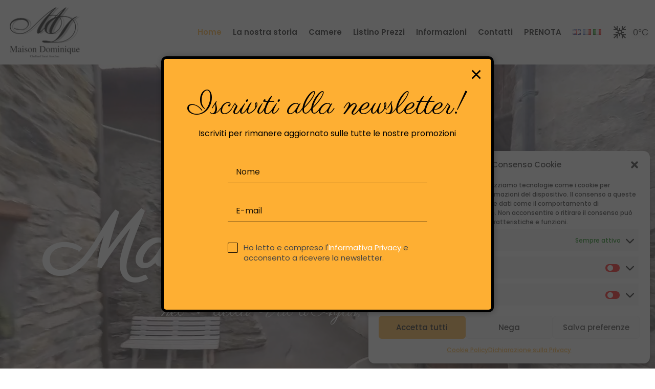

--- FILE ---
content_type: text/html; charset=UTF-8
request_url: https://maisondominique.com/wp-admin/admin-ajax.php
body_size: -124
content:
{"status":"OK","events-data":{"onload-item":"subscribe-4","onload-mode":"once-period","onload-mode-period":24,"onload-mode-delay":0,"onload-mode-close-delay":0},"items-html":"","inline-forms":[""]}

--- FILE ---
content_type: text/html; charset=utf-8
request_url: https://www.google.com/recaptcha/api2/anchor?ar=1&k=6Ld09pMUAAAAAB_HmboKKzxjdaqjlQRJ9MLBrsba&co=aHR0cHM6Ly9tYWlzb25kb21pbmlxdWUuY29tOjQ0Mw..&hl=en&v=PoyoqOPhxBO7pBk68S4YbpHZ&size=invisible&anchor-ms=20000&execute-ms=30000&cb=o0g31jgq9x9r
body_size: 48875
content:
<!DOCTYPE HTML><html dir="ltr" lang="en"><head><meta http-equiv="Content-Type" content="text/html; charset=UTF-8">
<meta http-equiv="X-UA-Compatible" content="IE=edge">
<title>reCAPTCHA</title>
<style type="text/css">
/* cyrillic-ext */
@font-face {
  font-family: 'Roboto';
  font-style: normal;
  font-weight: 400;
  font-stretch: 100%;
  src: url(//fonts.gstatic.com/s/roboto/v48/KFO7CnqEu92Fr1ME7kSn66aGLdTylUAMa3GUBHMdazTgWw.woff2) format('woff2');
  unicode-range: U+0460-052F, U+1C80-1C8A, U+20B4, U+2DE0-2DFF, U+A640-A69F, U+FE2E-FE2F;
}
/* cyrillic */
@font-face {
  font-family: 'Roboto';
  font-style: normal;
  font-weight: 400;
  font-stretch: 100%;
  src: url(//fonts.gstatic.com/s/roboto/v48/KFO7CnqEu92Fr1ME7kSn66aGLdTylUAMa3iUBHMdazTgWw.woff2) format('woff2');
  unicode-range: U+0301, U+0400-045F, U+0490-0491, U+04B0-04B1, U+2116;
}
/* greek-ext */
@font-face {
  font-family: 'Roboto';
  font-style: normal;
  font-weight: 400;
  font-stretch: 100%;
  src: url(//fonts.gstatic.com/s/roboto/v48/KFO7CnqEu92Fr1ME7kSn66aGLdTylUAMa3CUBHMdazTgWw.woff2) format('woff2');
  unicode-range: U+1F00-1FFF;
}
/* greek */
@font-face {
  font-family: 'Roboto';
  font-style: normal;
  font-weight: 400;
  font-stretch: 100%;
  src: url(//fonts.gstatic.com/s/roboto/v48/KFO7CnqEu92Fr1ME7kSn66aGLdTylUAMa3-UBHMdazTgWw.woff2) format('woff2');
  unicode-range: U+0370-0377, U+037A-037F, U+0384-038A, U+038C, U+038E-03A1, U+03A3-03FF;
}
/* math */
@font-face {
  font-family: 'Roboto';
  font-style: normal;
  font-weight: 400;
  font-stretch: 100%;
  src: url(//fonts.gstatic.com/s/roboto/v48/KFO7CnqEu92Fr1ME7kSn66aGLdTylUAMawCUBHMdazTgWw.woff2) format('woff2');
  unicode-range: U+0302-0303, U+0305, U+0307-0308, U+0310, U+0312, U+0315, U+031A, U+0326-0327, U+032C, U+032F-0330, U+0332-0333, U+0338, U+033A, U+0346, U+034D, U+0391-03A1, U+03A3-03A9, U+03B1-03C9, U+03D1, U+03D5-03D6, U+03F0-03F1, U+03F4-03F5, U+2016-2017, U+2034-2038, U+203C, U+2040, U+2043, U+2047, U+2050, U+2057, U+205F, U+2070-2071, U+2074-208E, U+2090-209C, U+20D0-20DC, U+20E1, U+20E5-20EF, U+2100-2112, U+2114-2115, U+2117-2121, U+2123-214F, U+2190, U+2192, U+2194-21AE, U+21B0-21E5, U+21F1-21F2, U+21F4-2211, U+2213-2214, U+2216-22FF, U+2308-230B, U+2310, U+2319, U+231C-2321, U+2336-237A, U+237C, U+2395, U+239B-23B7, U+23D0, U+23DC-23E1, U+2474-2475, U+25AF, U+25B3, U+25B7, U+25BD, U+25C1, U+25CA, U+25CC, U+25FB, U+266D-266F, U+27C0-27FF, U+2900-2AFF, U+2B0E-2B11, U+2B30-2B4C, U+2BFE, U+3030, U+FF5B, U+FF5D, U+1D400-1D7FF, U+1EE00-1EEFF;
}
/* symbols */
@font-face {
  font-family: 'Roboto';
  font-style: normal;
  font-weight: 400;
  font-stretch: 100%;
  src: url(//fonts.gstatic.com/s/roboto/v48/KFO7CnqEu92Fr1ME7kSn66aGLdTylUAMaxKUBHMdazTgWw.woff2) format('woff2');
  unicode-range: U+0001-000C, U+000E-001F, U+007F-009F, U+20DD-20E0, U+20E2-20E4, U+2150-218F, U+2190, U+2192, U+2194-2199, U+21AF, U+21E6-21F0, U+21F3, U+2218-2219, U+2299, U+22C4-22C6, U+2300-243F, U+2440-244A, U+2460-24FF, U+25A0-27BF, U+2800-28FF, U+2921-2922, U+2981, U+29BF, U+29EB, U+2B00-2BFF, U+4DC0-4DFF, U+FFF9-FFFB, U+10140-1018E, U+10190-1019C, U+101A0, U+101D0-101FD, U+102E0-102FB, U+10E60-10E7E, U+1D2C0-1D2D3, U+1D2E0-1D37F, U+1F000-1F0FF, U+1F100-1F1AD, U+1F1E6-1F1FF, U+1F30D-1F30F, U+1F315, U+1F31C, U+1F31E, U+1F320-1F32C, U+1F336, U+1F378, U+1F37D, U+1F382, U+1F393-1F39F, U+1F3A7-1F3A8, U+1F3AC-1F3AF, U+1F3C2, U+1F3C4-1F3C6, U+1F3CA-1F3CE, U+1F3D4-1F3E0, U+1F3ED, U+1F3F1-1F3F3, U+1F3F5-1F3F7, U+1F408, U+1F415, U+1F41F, U+1F426, U+1F43F, U+1F441-1F442, U+1F444, U+1F446-1F449, U+1F44C-1F44E, U+1F453, U+1F46A, U+1F47D, U+1F4A3, U+1F4B0, U+1F4B3, U+1F4B9, U+1F4BB, U+1F4BF, U+1F4C8-1F4CB, U+1F4D6, U+1F4DA, U+1F4DF, U+1F4E3-1F4E6, U+1F4EA-1F4ED, U+1F4F7, U+1F4F9-1F4FB, U+1F4FD-1F4FE, U+1F503, U+1F507-1F50B, U+1F50D, U+1F512-1F513, U+1F53E-1F54A, U+1F54F-1F5FA, U+1F610, U+1F650-1F67F, U+1F687, U+1F68D, U+1F691, U+1F694, U+1F698, U+1F6AD, U+1F6B2, U+1F6B9-1F6BA, U+1F6BC, U+1F6C6-1F6CF, U+1F6D3-1F6D7, U+1F6E0-1F6EA, U+1F6F0-1F6F3, U+1F6F7-1F6FC, U+1F700-1F7FF, U+1F800-1F80B, U+1F810-1F847, U+1F850-1F859, U+1F860-1F887, U+1F890-1F8AD, U+1F8B0-1F8BB, U+1F8C0-1F8C1, U+1F900-1F90B, U+1F93B, U+1F946, U+1F984, U+1F996, U+1F9E9, U+1FA00-1FA6F, U+1FA70-1FA7C, U+1FA80-1FA89, U+1FA8F-1FAC6, U+1FACE-1FADC, U+1FADF-1FAE9, U+1FAF0-1FAF8, U+1FB00-1FBFF;
}
/* vietnamese */
@font-face {
  font-family: 'Roboto';
  font-style: normal;
  font-weight: 400;
  font-stretch: 100%;
  src: url(//fonts.gstatic.com/s/roboto/v48/KFO7CnqEu92Fr1ME7kSn66aGLdTylUAMa3OUBHMdazTgWw.woff2) format('woff2');
  unicode-range: U+0102-0103, U+0110-0111, U+0128-0129, U+0168-0169, U+01A0-01A1, U+01AF-01B0, U+0300-0301, U+0303-0304, U+0308-0309, U+0323, U+0329, U+1EA0-1EF9, U+20AB;
}
/* latin-ext */
@font-face {
  font-family: 'Roboto';
  font-style: normal;
  font-weight: 400;
  font-stretch: 100%;
  src: url(//fonts.gstatic.com/s/roboto/v48/KFO7CnqEu92Fr1ME7kSn66aGLdTylUAMa3KUBHMdazTgWw.woff2) format('woff2');
  unicode-range: U+0100-02BA, U+02BD-02C5, U+02C7-02CC, U+02CE-02D7, U+02DD-02FF, U+0304, U+0308, U+0329, U+1D00-1DBF, U+1E00-1E9F, U+1EF2-1EFF, U+2020, U+20A0-20AB, U+20AD-20C0, U+2113, U+2C60-2C7F, U+A720-A7FF;
}
/* latin */
@font-face {
  font-family: 'Roboto';
  font-style: normal;
  font-weight: 400;
  font-stretch: 100%;
  src: url(//fonts.gstatic.com/s/roboto/v48/KFO7CnqEu92Fr1ME7kSn66aGLdTylUAMa3yUBHMdazQ.woff2) format('woff2');
  unicode-range: U+0000-00FF, U+0131, U+0152-0153, U+02BB-02BC, U+02C6, U+02DA, U+02DC, U+0304, U+0308, U+0329, U+2000-206F, U+20AC, U+2122, U+2191, U+2193, U+2212, U+2215, U+FEFF, U+FFFD;
}
/* cyrillic-ext */
@font-face {
  font-family: 'Roboto';
  font-style: normal;
  font-weight: 500;
  font-stretch: 100%;
  src: url(//fonts.gstatic.com/s/roboto/v48/KFO7CnqEu92Fr1ME7kSn66aGLdTylUAMa3GUBHMdazTgWw.woff2) format('woff2');
  unicode-range: U+0460-052F, U+1C80-1C8A, U+20B4, U+2DE0-2DFF, U+A640-A69F, U+FE2E-FE2F;
}
/* cyrillic */
@font-face {
  font-family: 'Roboto';
  font-style: normal;
  font-weight: 500;
  font-stretch: 100%;
  src: url(//fonts.gstatic.com/s/roboto/v48/KFO7CnqEu92Fr1ME7kSn66aGLdTylUAMa3iUBHMdazTgWw.woff2) format('woff2');
  unicode-range: U+0301, U+0400-045F, U+0490-0491, U+04B0-04B1, U+2116;
}
/* greek-ext */
@font-face {
  font-family: 'Roboto';
  font-style: normal;
  font-weight: 500;
  font-stretch: 100%;
  src: url(//fonts.gstatic.com/s/roboto/v48/KFO7CnqEu92Fr1ME7kSn66aGLdTylUAMa3CUBHMdazTgWw.woff2) format('woff2');
  unicode-range: U+1F00-1FFF;
}
/* greek */
@font-face {
  font-family: 'Roboto';
  font-style: normal;
  font-weight: 500;
  font-stretch: 100%;
  src: url(//fonts.gstatic.com/s/roboto/v48/KFO7CnqEu92Fr1ME7kSn66aGLdTylUAMa3-UBHMdazTgWw.woff2) format('woff2');
  unicode-range: U+0370-0377, U+037A-037F, U+0384-038A, U+038C, U+038E-03A1, U+03A3-03FF;
}
/* math */
@font-face {
  font-family: 'Roboto';
  font-style: normal;
  font-weight: 500;
  font-stretch: 100%;
  src: url(//fonts.gstatic.com/s/roboto/v48/KFO7CnqEu92Fr1ME7kSn66aGLdTylUAMawCUBHMdazTgWw.woff2) format('woff2');
  unicode-range: U+0302-0303, U+0305, U+0307-0308, U+0310, U+0312, U+0315, U+031A, U+0326-0327, U+032C, U+032F-0330, U+0332-0333, U+0338, U+033A, U+0346, U+034D, U+0391-03A1, U+03A3-03A9, U+03B1-03C9, U+03D1, U+03D5-03D6, U+03F0-03F1, U+03F4-03F5, U+2016-2017, U+2034-2038, U+203C, U+2040, U+2043, U+2047, U+2050, U+2057, U+205F, U+2070-2071, U+2074-208E, U+2090-209C, U+20D0-20DC, U+20E1, U+20E5-20EF, U+2100-2112, U+2114-2115, U+2117-2121, U+2123-214F, U+2190, U+2192, U+2194-21AE, U+21B0-21E5, U+21F1-21F2, U+21F4-2211, U+2213-2214, U+2216-22FF, U+2308-230B, U+2310, U+2319, U+231C-2321, U+2336-237A, U+237C, U+2395, U+239B-23B7, U+23D0, U+23DC-23E1, U+2474-2475, U+25AF, U+25B3, U+25B7, U+25BD, U+25C1, U+25CA, U+25CC, U+25FB, U+266D-266F, U+27C0-27FF, U+2900-2AFF, U+2B0E-2B11, U+2B30-2B4C, U+2BFE, U+3030, U+FF5B, U+FF5D, U+1D400-1D7FF, U+1EE00-1EEFF;
}
/* symbols */
@font-face {
  font-family: 'Roboto';
  font-style: normal;
  font-weight: 500;
  font-stretch: 100%;
  src: url(//fonts.gstatic.com/s/roboto/v48/KFO7CnqEu92Fr1ME7kSn66aGLdTylUAMaxKUBHMdazTgWw.woff2) format('woff2');
  unicode-range: U+0001-000C, U+000E-001F, U+007F-009F, U+20DD-20E0, U+20E2-20E4, U+2150-218F, U+2190, U+2192, U+2194-2199, U+21AF, U+21E6-21F0, U+21F3, U+2218-2219, U+2299, U+22C4-22C6, U+2300-243F, U+2440-244A, U+2460-24FF, U+25A0-27BF, U+2800-28FF, U+2921-2922, U+2981, U+29BF, U+29EB, U+2B00-2BFF, U+4DC0-4DFF, U+FFF9-FFFB, U+10140-1018E, U+10190-1019C, U+101A0, U+101D0-101FD, U+102E0-102FB, U+10E60-10E7E, U+1D2C0-1D2D3, U+1D2E0-1D37F, U+1F000-1F0FF, U+1F100-1F1AD, U+1F1E6-1F1FF, U+1F30D-1F30F, U+1F315, U+1F31C, U+1F31E, U+1F320-1F32C, U+1F336, U+1F378, U+1F37D, U+1F382, U+1F393-1F39F, U+1F3A7-1F3A8, U+1F3AC-1F3AF, U+1F3C2, U+1F3C4-1F3C6, U+1F3CA-1F3CE, U+1F3D4-1F3E0, U+1F3ED, U+1F3F1-1F3F3, U+1F3F5-1F3F7, U+1F408, U+1F415, U+1F41F, U+1F426, U+1F43F, U+1F441-1F442, U+1F444, U+1F446-1F449, U+1F44C-1F44E, U+1F453, U+1F46A, U+1F47D, U+1F4A3, U+1F4B0, U+1F4B3, U+1F4B9, U+1F4BB, U+1F4BF, U+1F4C8-1F4CB, U+1F4D6, U+1F4DA, U+1F4DF, U+1F4E3-1F4E6, U+1F4EA-1F4ED, U+1F4F7, U+1F4F9-1F4FB, U+1F4FD-1F4FE, U+1F503, U+1F507-1F50B, U+1F50D, U+1F512-1F513, U+1F53E-1F54A, U+1F54F-1F5FA, U+1F610, U+1F650-1F67F, U+1F687, U+1F68D, U+1F691, U+1F694, U+1F698, U+1F6AD, U+1F6B2, U+1F6B9-1F6BA, U+1F6BC, U+1F6C6-1F6CF, U+1F6D3-1F6D7, U+1F6E0-1F6EA, U+1F6F0-1F6F3, U+1F6F7-1F6FC, U+1F700-1F7FF, U+1F800-1F80B, U+1F810-1F847, U+1F850-1F859, U+1F860-1F887, U+1F890-1F8AD, U+1F8B0-1F8BB, U+1F8C0-1F8C1, U+1F900-1F90B, U+1F93B, U+1F946, U+1F984, U+1F996, U+1F9E9, U+1FA00-1FA6F, U+1FA70-1FA7C, U+1FA80-1FA89, U+1FA8F-1FAC6, U+1FACE-1FADC, U+1FADF-1FAE9, U+1FAF0-1FAF8, U+1FB00-1FBFF;
}
/* vietnamese */
@font-face {
  font-family: 'Roboto';
  font-style: normal;
  font-weight: 500;
  font-stretch: 100%;
  src: url(//fonts.gstatic.com/s/roboto/v48/KFO7CnqEu92Fr1ME7kSn66aGLdTylUAMa3OUBHMdazTgWw.woff2) format('woff2');
  unicode-range: U+0102-0103, U+0110-0111, U+0128-0129, U+0168-0169, U+01A0-01A1, U+01AF-01B0, U+0300-0301, U+0303-0304, U+0308-0309, U+0323, U+0329, U+1EA0-1EF9, U+20AB;
}
/* latin-ext */
@font-face {
  font-family: 'Roboto';
  font-style: normal;
  font-weight: 500;
  font-stretch: 100%;
  src: url(//fonts.gstatic.com/s/roboto/v48/KFO7CnqEu92Fr1ME7kSn66aGLdTylUAMa3KUBHMdazTgWw.woff2) format('woff2');
  unicode-range: U+0100-02BA, U+02BD-02C5, U+02C7-02CC, U+02CE-02D7, U+02DD-02FF, U+0304, U+0308, U+0329, U+1D00-1DBF, U+1E00-1E9F, U+1EF2-1EFF, U+2020, U+20A0-20AB, U+20AD-20C0, U+2113, U+2C60-2C7F, U+A720-A7FF;
}
/* latin */
@font-face {
  font-family: 'Roboto';
  font-style: normal;
  font-weight: 500;
  font-stretch: 100%;
  src: url(//fonts.gstatic.com/s/roboto/v48/KFO7CnqEu92Fr1ME7kSn66aGLdTylUAMa3yUBHMdazQ.woff2) format('woff2');
  unicode-range: U+0000-00FF, U+0131, U+0152-0153, U+02BB-02BC, U+02C6, U+02DA, U+02DC, U+0304, U+0308, U+0329, U+2000-206F, U+20AC, U+2122, U+2191, U+2193, U+2212, U+2215, U+FEFF, U+FFFD;
}
/* cyrillic-ext */
@font-face {
  font-family: 'Roboto';
  font-style: normal;
  font-weight: 900;
  font-stretch: 100%;
  src: url(//fonts.gstatic.com/s/roboto/v48/KFO7CnqEu92Fr1ME7kSn66aGLdTylUAMa3GUBHMdazTgWw.woff2) format('woff2');
  unicode-range: U+0460-052F, U+1C80-1C8A, U+20B4, U+2DE0-2DFF, U+A640-A69F, U+FE2E-FE2F;
}
/* cyrillic */
@font-face {
  font-family: 'Roboto';
  font-style: normal;
  font-weight: 900;
  font-stretch: 100%;
  src: url(//fonts.gstatic.com/s/roboto/v48/KFO7CnqEu92Fr1ME7kSn66aGLdTylUAMa3iUBHMdazTgWw.woff2) format('woff2');
  unicode-range: U+0301, U+0400-045F, U+0490-0491, U+04B0-04B1, U+2116;
}
/* greek-ext */
@font-face {
  font-family: 'Roboto';
  font-style: normal;
  font-weight: 900;
  font-stretch: 100%;
  src: url(//fonts.gstatic.com/s/roboto/v48/KFO7CnqEu92Fr1ME7kSn66aGLdTylUAMa3CUBHMdazTgWw.woff2) format('woff2');
  unicode-range: U+1F00-1FFF;
}
/* greek */
@font-face {
  font-family: 'Roboto';
  font-style: normal;
  font-weight: 900;
  font-stretch: 100%;
  src: url(//fonts.gstatic.com/s/roboto/v48/KFO7CnqEu92Fr1ME7kSn66aGLdTylUAMa3-UBHMdazTgWw.woff2) format('woff2');
  unicode-range: U+0370-0377, U+037A-037F, U+0384-038A, U+038C, U+038E-03A1, U+03A3-03FF;
}
/* math */
@font-face {
  font-family: 'Roboto';
  font-style: normal;
  font-weight: 900;
  font-stretch: 100%;
  src: url(//fonts.gstatic.com/s/roboto/v48/KFO7CnqEu92Fr1ME7kSn66aGLdTylUAMawCUBHMdazTgWw.woff2) format('woff2');
  unicode-range: U+0302-0303, U+0305, U+0307-0308, U+0310, U+0312, U+0315, U+031A, U+0326-0327, U+032C, U+032F-0330, U+0332-0333, U+0338, U+033A, U+0346, U+034D, U+0391-03A1, U+03A3-03A9, U+03B1-03C9, U+03D1, U+03D5-03D6, U+03F0-03F1, U+03F4-03F5, U+2016-2017, U+2034-2038, U+203C, U+2040, U+2043, U+2047, U+2050, U+2057, U+205F, U+2070-2071, U+2074-208E, U+2090-209C, U+20D0-20DC, U+20E1, U+20E5-20EF, U+2100-2112, U+2114-2115, U+2117-2121, U+2123-214F, U+2190, U+2192, U+2194-21AE, U+21B0-21E5, U+21F1-21F2, U+21F4-2211, U+2213-2214, U+2216-22FF, U+2308-230B, U+2310, U+2319, U+231C-2321, U+2336-237A, U+237C, U+2395, U+239B-23B7, U+23D0, U+23DC-23E1, U+2474-2475, U+25AF, U+25B3, U+25B7, U+25BD, U+25C1, U+25CA, U+25CC, U+25FB, U+266D-266F, U+27C0-27FF, U+2900-2AFF, U+2B0E-2B11, U+2B30-2B4C, U+2BFE, U+3030, U+FF5B, U+FF5D, U+1D400-1D7FF, U+1EE00-1EEFF;
}
/* symbols */
@font-face {
  font-family: 'Roboto';
  font-style: normal;
  font-weight: 900;
  font-stretch: 100%;
  src: url(//fonts.gstatic.com/s/roboto/v48/KFO7CnqEu92Fr1ME7kSn66aGLdTylUAMaxKUBHMdazTgWw.woff2) format('woff2');
  unicode-range: U+0001-000C, U+000E-001F, U+007F-009F, U+20DD-20E0, U+20E2-20E4, U+2150-218F, U+2190, U+2192, U+2194-2199, U+21AF, U+21E6-21F0, U+21F3, U+2218-2219, U+2299, U+22C4-22C6, U+2300-243F, U+2440-244A, U+2460-24FF, U+25A0-27BF, U+2800-28FF, U+2921-2922, U+2981, U+29BF, U+29EB, U+2B00-2BFF, U+4DC0-4DFF, U+FFF9-FFFB, U+10140-1018E, U+10190-1019C, U+101A0, U+101D0-101FD, U+102E0-102FB, U+10E60-10E7E, U+1D2C0-1D2D3, U+1D2E0-1D37F, U+1F000-1F0FF, U+1F100-1F1AD, U+1F1E6-1F1FF, U+1F30D-1F30F, U+1F315, U+1F31C, U+1F31E, U+1F320-1F32C, U+1F336, U+1F378, U+1F37D, U+1F382, U+1F393-1F39F, U+1F3A7-1F3A8, U+1F3AC-1F3AF, U+1F3C2, U+1F3C4-1F3C6, U+1F3CA-1F3CE, U+1F3D4-1F3E0, U+1F3ED, U+1F3F1-1F3F3, U+1F3F5-1F3F7, U+1F408, U+1F415, U+1F41F, U+1F426, U+1F43F, U+1F441-1F442, U+1F444, U+1F446-1F449, U+1F44C-1F44E, U+1F453, U+1F46A, U+1F47D, U+1F4A3, U+1F4B0, U+1F4B3, U+1F4B9, U+1F4BB, U+1F4BF, U+1F4C8-1F4CB, U+1F4D6, U+1F4DA, U+1F4DF, U+1F4E3-1F4E6, U+1F4EA-1F4ED, U+1F4F7, U+1F4F9-1F4FB, U+1F4FD-1F4FE, U+1F503, U+1F507-1F50B, U+1F50D, U+1F512-1F513, U+1F53E-1F54A, U+1F54F-1F5FA, U+1F610, U+1F650-1F67F, U+1F687, U+1F68D, U+1F691, U+1F694, U+1F698, U+1F6AD, U+1F6B2, U+1F6B9-1F6BA, U+1F6BC, U+1F6C6-1F6CF, U+1F6D3-1F6D7, U+1F6E0-1F6EA, U+1F6F0-1F6F3, U+1F6F7-1F6FC, U+1F700-1F7FF, U+1F800-1F80B, U+1F810-1F847, U+1F850-1F859, U+1F860-1F887, U+1F890-1F8AD, U+1F8B0-1F8BB, U+1F8C0-1F8C1, U+1F900-1F90B, U+1F93B, U+1F946, U+1F984, U+1F996, U+1F9E9, U+1FA00-1FA6F, U+1FA70-1FA7C, U+1FA80-1FA89, U+1FA8F-1FAC6, U+1FACE-1FADC, U+1FADF-1FAE9, U+1FAF0-1FAF8, U+1FB00-1FBFF;
}
/* vietnamese */
@font-face {
  font-family: 'Roboto';
  font-style: normal;
  font-weight: 900;
  font-stretch: 100%;
  src: url(//fonts.gstatic.com/s/roboto/v48/KFO7CnqEu92Fr1ME7kSn66aGLdTylUAMa3OUBHMdazTgWw.woff2) format('woff2');
  unicode-range: U+0102-0103, U+0110-0111, U+0128-0129, U+0168-0169, U+01A0-01A1, U+01AF-01B0, U+0300-0301, U+0303-0304, U+0308-0309, U+0323, U+0329, U+1EA0-1EF9, U+20AB;
}
/* latin-ext */
@font-face {
  font-family: 'Roboto';
  font-style: normal;
  font-weight: 900;
  font-stretch: 100%;
  src: url(//fonts.gstatic.com/s/roboto/v48/KFO7CnqEu92Fr1ME7kSn66aGLdTylUAMa3KUBHMdazTgWw.woff2) format('woff2');
  unicode-range: U+0100-02BA, U+02BD-02C5, U+02C7-02CC, U+02CE-02D7, U+02DD-02FF, U+0304, U+0308, U+0329, U+1D00-1DBF, U+1E00-1E9F, U+1EF2-1EFF, U+2020, U+20A0-20AB, U+20AD-20C0, U+2113, U+2C60-2C7F, U+A720-A7FF;
}
/* latin */
@font-face {
  font-family: 'Roboto';
  font-style: normal;
  font-weight: 900;
  font-stretch: 100%;
  src: url(//fonts.gstatic.com/s/roboto/v48/KFO7CnqEu92Fr1ME7kSn66aGLdTylUAMa3yUBHMdazQ.woff2) format('woff2');
  unicode-range: U+0000-00FF, U+0131, U+0152-0153, U+02BB-02BC, U+02C6, U+02DA, U+02DC, U+0304, U+0308, U+0329, U+2000-206F, U+20AC, U+2122, U+2191, U+2193, U+2212, U+2215, U+FEFF, U+FFFD;
}

</style>
<link rel="stylesheet" type="text/css" href="https://www.gstatic.com/recaptcha/releases/PoyoqOPhxBO7pBk68S4YbpHZ/styles__ltr.css">
<script nonce="HfGcZpUvwLY22SPU9QpIpA" type="text/javascript">window['__recaptcha_api'] = 'https://www.google.com/recaptcha/api2/';</script>
<script type="text/javascript" src="https://www.gstatic.com/recaptcha/releases/PoyoqOPhxBO7pBk68S4YbpHZ/recaptcha__en.js" nonce="HfGcZpUvwLY22SPU9QpIpA">
      
    </script></head>
<body><div id="rc-anchor-alert" class="rc-anchor-alert"></div>
<input type="hidden" id="recaptcha-token" value="[base64]">
<script type="text/javascript" nonce="HfGcZpUvwLY22SPU9QpIpA">
      recaptcha.anchor.Main.init("[\x22ainput\x22,[\x22bgdata\x22,\x22\x22,\[base64]/[base64]/[base64]/[base64]/cjw8ejpyPj4+eil9Y2F0Y2gobCl7dGhyb3cgbDt9fSxIPWZ1bmN0aW9uKHcsdCx6KXtpZih3PT0xOTR8fHc9PTIwOCl0LnZbd10/dC52W3ddLmNvbmNhdCh6KTp0LnZbd109b2Yoeix0KTtlbHNle2lmKHQuYkImJnchPTMxNylyZXR1cm47dz09NjZ8fHc9PTEyMnx8dz09NDcwfHx3PT00NHx8dz09NDE2fHx3PT0zOTd8fHc9PTQyMXx8dz09Njh8fHc9PTcwfHx3PT0xODQ/[base64]/[base64]/[base64]/bmV3IGRbVl0oSlswXSk6cD09Mj9uZXcgZFtWXShKWzBdLEpbMV0pOnA9PTM/bmV3IGRbVl0oSlswXSxKWzFdLEpbMl0pOnA9PTQ/[base64]/[base64]/[base64]/[base64]\x22,\[base64]\\u003d\x22,\x22wqwmwrk8w7JARsO5ZhBUCj4Ww6DDvxTDosO+Bj48Smklw53Cvk1OTV5BEEjDiVjCrz0ydFE2wrbDi2rCmSxPdFgUWGA8BMK9w7YhYQPClMKUwrEnwrEIRMOPPsKtChJpEsO4woxjwpNOw5DCg8O5XsOEJkbDh8O5J8K/[base64]/[base64]/w4pswqhMwpvCj13Dl38Lw6vDtR3CilzDrA8cwpDDgsKCw6JXZhPDoR7CkcOAw4Azw6vDr8KNwoDCvkbCv8OEwprDlsOxw7wpIgDCpU/Dth4IK1LDvEwVw7kiw4XCtEbCiUrCkcKwwpDCrxEqworCscKUwpUhSsOQwplQP2zDtF8uZ8Kpw64Fw4TClsOlwqrDgsOSOCbDp8Ktwr3CpjPDtsK/NsK8w6zCisKOwq7Cgw4VHcK+cHxQw4pAwr56wowgw7p5w7XDgE4DIcOmwqJ+w6JCJVkNwo/DqBjDo8K/[base64]/CuXY2alfDvMK1ZcONwo4owqtMIyZAw4/Cs8K9FMKdwopqwovCtMK0acOKSCwgwrw8YMK0wr7CmR7ClcOyccOGWnrDp3dWAMOUwpMnw5fDh8OKF35cJVtvwqR2wpEGD8K9w70dwpXDhHtZwpnCnmBOwpHCjgBaV8Otw5zDr8Kzw6/DnApNC2rCvcOYXj5XYsK3EA7Ci3vCmsOYanTCjxQBKVbDkyTCmsOTwrvChMOoBlPCvRk/wo/DvQ82woLCgsKOwoRcwojCpQdHXznDgMObw5lZOMO7wqLDuEbDqcOkVD3CrktpwrvCs8KjwqoPwpY2GsKzKTx0fsKCwpk/UsOdFcOzwoHCmcOFw5rDkDR4HsKhYcKCbhvDsEQRwqwHwqQubMOUw6XCoSrCpkZEFcKTd8KIwoouPVQyOSEEfcK/[base64]/DtDTCkSPDlsKTwppmAC4PE8OzeVYIw68Qw4pbYsKkwq5pfEDDscOmworDj8KSccOwwrxPAhXCkH7CnMKKcsOew4TCjMKIwo3CsMO8wo3CnWx2wpojdnzDhS1QZU/DvTvCqsKWw4fDrHICwptww50xwoMTUcKATsOQGSjClsK3w65DFjBHOcOAKz0DeMKewptHX8OwIsO4WsK4awXDm2FyOsKSw6ZHw5LDtsKyw7bDgsKnfHoxwplGMcOcwr7CrcOMCsObUcOVw7RbwpcWwovDpkHDvMKwLUVFRmHDoTjDj2oPNGdXXCTDhD7Cvw/DlcO9ZVANLsKGwqjDrnDDlRHDucKDwr7CpsOfwqRJw459PFjDvHjCjxrDpQTDvyPCn8O5GsKkV8ORw7LDuXsqZm7CpMOYwpxzw6F/exTDrBcZAlVUw69ERAZNw699w6rDisOcw5QBQMOTw7hhI28MWlzDs8OfE8OfcMK+Ryk0w7N6F8K7HUUYwosFw7siw6vDpcOSwoYschnDo8KAw5HDkQhQDAxqQMKPIEnCosKZw4V/QsKIXW88EsK/eMKewpojIDoxbsO6a17DlCzCrMKqw43Cs8O5UsOewrQlw5HDgcK/GwnCoMKuWcOHUBRDf8OHJFfCqyAmw7/Diz7DtFfCkhvDthPDnGo8woHDjBrDsMO5EwA9A8K9wqNow5QJw6rDiDQbw7tNPsKJYxrCj8KJDcOLTkvCuRHDji86NRwhJMOyGMOqw5g6w4B1JMOJwrPDo1YsPn7DvMK8wqJ7LMOgCFbDjMO7wqDCt8K3wrdqwq1zaWhvMHXCqhLCsjHDhl/CmMKPScOZb8OUI1/DocOXfwjDilJtemDDk8K/GMONwrMWHl0FSMOnUMKbwoEcb8Kyw67Dt1krMSHCvDNEwoAqwoPCtVTDthFCw4J/wqTCvHrCi8KNYsKowofCggVgwr/[base64]/DlDtmQUxNGSHCjQ/CnsOBJEUAw6tBHsOgA8KcZsOnwpZMwrnDj3dgFCLClz5dXRtJwqJtaW/CuMOzK2/CnGFIwpUbPTcpw6PDiMOIw4zCsMOow4xOw7zCngBfwrHDn8OjwrzCssOYGhdZHsK3Gy/CtMK7WMOBDQfCmXMww4DCmMOqw4LClMK4w6xTIcOzDA7CucOow6kRwrbDvzHCrMKcS8OtIMKbAcKLX11jw6RJB8OfMmHDjsOLQhfCmFnDrwwbbsOYw40swpNlwo9Pw5FtwohrwoNVL0oGw5pbw7VJTk/Dq8K0PcKjX8K9FcK3Y8O0ZTrDmCkzw5xVTw7CkcO7dXIEQsKOfAjCr8OyScO/wq/DvMKHGhLDh8KLXg7CpcKPw5XChcO0wooPccOawoYpPQnCpQ3CqwPCisONQMK+B8OmY1Z3wojDihFdw5XCqTJ9BsOFw6oYH3s2wqTDv8OmUsKOBzkyXU3DpcK3w5Bvw6DDgzbCjUDCgDPDuX9TwpPDr8Ozw5IjIsOiwr/[base64]/[base64]/DoMOIWklYQS/[base64]/[base64]/Dq8KIwojDvCBYwonDhMOLw4sJw67Dk8KGPsOcVAItwpnCiyrCm24Wwo3DjCJ+wpvCoMK4TUxDFcOTKAl5fHbDo8O9UsKKwq/Cn8O+a0AdwqRiGMOTYMOUBsKTPsOsFsOvwoTDncOGKlvCjRA8w6zCpMK9csKpw7pqw5zDjsOSCB8xYMOjw5XDqMOdZiweTcOqwoNbw6PDvTDCosOBwqx7e8KoZMOwMcKOwp7CmcOXeEdew5Qyw4QdwrXDlknCusKrHMO/w4HCigFcwrdHwqhFwqh0wq/DilzDnXTCnzF7w7nCosKPwq3Dhk3CtsORwqDDqV3CvUbCv2PDrsO/[base64]/[base64]/CrEcewqLCnsKzwrp1Sg3Cl8OsbcK+woLCtlfCkkQmw4Q/w78Zw4EleAPDkUgiwqDCg8K3U8KdHlfCvcKgw78Vw7HDhwBLwrdlEkzDpHvCjmI/wrETwrhWw751Vm/CmcKGw6Vgdj5iDlo/[base64]/Cu0/DjcKxK3/DuzhCEl3CqMOJwo7Ds8KhwqHCtMORwqrDmhhhSANOwq3Dnz9pcVg3Fnw9fMO4wq3Csx8mwqnDr21uwpdVGsOOQ8O9wqPDpsOJSBrDsMOjFFIGwqfDnMOCRBs3w6pWXMOywpvCrMO3wpU1wohTw6DCmMKRHMKwHmcEGcO0wrsVwoDDqsK/VsOVw73Cq2TDsMKKEcKkZcK4wqx6w5vDj2tJw4jDk8Ocw5zDj17CtcOUd8K6Gk9rDC5RWydgw5dUUMKSPMOGw7TCpsObw5fDinDDjMKeATfCq0zDocKfwq5yTWQ/wqN1woMfwozDoMKKw5nDh8K2JMKVEnsFwq0FwrhJwr4qw7/DmMOCcBLCtcK+PmfCjBbDgATDmsO/wrvCv8OZSsKJecOAw4kRHsOELMOaw6pwdlLDkDnDr8Oxw7/DlHofOcKrwpk1TH0beD0qw5PCmHXCpW4MMELDpXLCksKow4HCn8OTwoHClGJPw5jDqBvCq8K7w4bDoGEaw5AZI8KLw4PCs0d3wpTDgMKPwod4woXDsCvDhnXCrjfDhMOOwrrDpmDDrMKkesOcaAbDtMK1B8KsB0FnZ8K2WcOlwonDisOzW8KMwrLDg8KPTMOGwrdrw6/[base64]/[base64]/worDs8KwVCQNX1t1w4oiw4ErwrXDpcOEFF3CocKFw6gtNSBYw7Vlw4jChMOVw708McOHwrPDthDDlCZuHMOKwqM+XMKgbGbDuMKowpYvwrnCjsKVbSTDvMO2w4UPw4MEwpvDgyF6OsK/[base64]/DlcK6BsOaTsKVSyvCm157wq/[base64]/Ci8Onw7HDqzHDtcO+w7lEVl3Cs3xsaHzCqsKNenksw4XCqsK/d1xuUsKfUW/DmsKqXWbDusO4w591MHx8HsOQHcONEgpyOlnDgyLCpScew6fDicKPwqNjRgHCmmVPGsKOwpjDqzzCvCfCh8KJb8KfwpUfBMKwZ3FVwrxMAcOBDCBkwqzDnzMbVl1zwq7Djk15woIVwqcwR1IAcsKLw6B/w6VIVMKLw7YCM8K1LMKbKQjDjMOMYBFqw4PChsOvUCUbPxzDt8Ovw7pJIB4CwoU8wobDhcKndcOAw4MXw6HDjlXDq8Kvwp7Ct8O/RMKaVcO5w53CmcKBF8KgN8KwwqLDhWPDvUHCgRFmOQHDtMO8wo7DkS/CgMKNwo1Bw7DCtk0bwofDizQ7WMKVY3jCs2bCij7DiBrCpsK8wrMOQMK2QcOMFcKsMcOnwp/[base64]/[base64]/DlMKZwqRCwqZ/BMKRJcKfFzBMw6LCocOiw6DCs1vDkgQkwqPDl2VmM8ObG3AYw5EEw4FuExfDhG5aw61Xwq7CicKQw4bCuHZ1JMK9w7/CusOdKsOjM8OXw6UXwqHCh8O8ZsOJZcO0ZMKEaxvCtREWw5nDssKzw6DDpznCgMOlw7phEC/Dh3N1wr1GaF/CjBvDp8OnXFlyTMKCEsKEwpbDlB5+w7HDgBPDsgTDncOnwoM1U3jCu8KyTjVcwrEfwow4w67Dn8Krfx1YwpTCi8Kew5MeZFLDksO5w5DCsFpPwpDDjcKsFT9oQ8OJPcODw6TDlhzDpsOSw4bCqcO/[base64]/BsOtcB1KwrrCsMOWd8KnwqbCpzlyIcKTdnE2TsKqZRbDgMK8TVzDiMKpwrJeTsKxw7LDo8KzGVUJfxvDtlEpT8OEYDjCpMOUwqXClMOgTMKtw5tLT8KJTMK5em5EQh/CqRBgw60qw4LDpMObAcOGfsOTQFwueRrCm34CwqbDu0zDtz8dbkI3w5ZgWMKmw4QHXQDCksO7ZMKkEsO1MsKLZEhHZAvDhkTDvMOdSMKZfsOow4HCvA3CtcKnXysaIE3CmMK/UwkOHkAPJMKew6nDohPClBXCnhM+wqt5wrnDnCHCqDNfVcKsw6/DrG/CocKaOQ3CvX5LwrLDncKAwpB3wpwoBMK/[base64]/DjE0ITT3Dg0rDtMONZMOfwphqwqzDiMOwwo7Dv8OeADlIeHXCmXYrw47CuDN8esKmA8OrwrbDgcKkw6nChMKvw6YpJsOpwqzCgcOPR8Kvw4NbbsKfw77DtsOVWsOOSlPCsh3DjMKzw5tOZ0g9d8KLwoPCsMKawrxVwqRuw7sOwoxDw5gOw4VLXsOnCn8xwo/CisKdw5fCq8K5Q0IWw4jCvMKMw4tHT3nClcODwpdjRsKxflpwFsKqeT1gwp8gO8O0UXFiOcOYw4B5CsK4WgrCh3Ybw4Nmwp/DkMOaw6DCgHfCq8OLPsK6wrbDj8KOZ2/DkMKjwobCsyHCnyYtw5jDpFwawoZsPBTClcKCw4bDikXDnjbCvsKqwrocw6kyw7kywp8swqXDgjwIBsOoVsOPw6HDoT1Xw58iwog9EMK6wr/CujnDhMOAQcKmIMKEwp/DqkfDpiVDwojDhMOLw5kHwpdJw7fCrMOIQwDDjBZlH0TDqC7CgA/ClzVjCCfCnMKPAil+wrTCp0LDmcOQA8KSK2duZsO3S8KOw7bCtXDCksOBIMOIw7/CgcKtw6VfOHrClcK1w4d9w6zDq8O8PcKqXcKUwrfDlcOSwp8YZcOyfcK9fcOAwr4+w65gWGQnRBvCq8KDD2fDgsOdw5Fvw4HDpcO8VUTDjVc3wpvCshogEBEbCsKHX8Kea0Fpw4/DjVpiw5rCgQZYC8KPSyzDgMOCwqIiwoVIwo8qwrDCq8KXwpjCuFXDgWpLw4ladMOYdUbDtcOOG8OML1PDoBQdw7LCom3CisOlw7jCjntZFiTClMKGw6VnVcKnwohxwofDnRrDvhoNw5gxwqIgwojDjBh9w6QsC8KSLQlYCSPDuMO5OSHCnsOTwpZVwqdLw6/Cg8OCw7AWWcO1w6FfchHDgMOvw6Avwql+U8OewqECCMKlwpHDn0HDjDHDs8Ojwo5fd28hw4t+ecKQdX4fwrVADMKhwqrCnX15EcKFXMKqVMKOOMORMgHDvlvDs8KtVsK/[base64]/KG/DhQJ/WiHDicKiT8OYAcORwrXCsz5xcsK2wog0w7/Co1sRR8OWwp0UwrbDm8KBw5VdwqYZOy92w4UzFzrCscK+w5IYw6jDp0IDwoUCQQtsRH7CjGtPwp7DucK7RsKIf8OmeFXCnsKUwrTDt8Kkw6sfwqRVD3/DpxTDtztHwqfDrXU4BWLDiF1AfUArw7LDm8Osw41Rw6nDlsOcBsOWQMKmP8KJP2wMwoXDgiLClRHDoFjCvX/CpcKbAsOSQG0XH1cIHMKDw5QFw65MQsKBwo/DlGIvKWIOw6HCuwYXcGrCrnM9wo/CukQhUsK3NMKrwqXDhRFpwq8ywpfCucK5woPCumcEwo9Iw7ZQwpnDpThsw78zPA0wwp4JFMO4w4bDqmwSw6MZOcOcwo7CtcOiwo3CvFVBT39WHQfCnsKfXDjDqS9vfsO7PMKZwqAaw6XDucOOLn5kQcKgfcOBRMOzwpQnwr/Do8O/G8K2M8Olw65iRGYww5omw6VHejpWQFDCrsK7WE7Di8KawrLCshLDm8K6worDukkMVAV2w7bDi8OuH00cw71LHgkOISjDuyIjwrXCrMOYAmg8S0shw7HCoyjCqALCicOaw7HDvhhWw71Nw50HAcOdw43DklFMwpMPDExKw50IL8OJAj/Dnx9pw70zwqHCiXZ3ahtSwrRbCMKUISdENsK0BsK7JFQVw4bDkcKNw4p+CC/DlDLCkVTCskx+Dj/[base64]/DgUDDpDzDij3ChUYlKkZ/YMOMwoLDijwGSsOiw6BzwozDi8Oxw5ERwpVsGsO+R8KZYQfCpcKcw79cNcKLw4JOwprCgg7DjMOcPRrCmXQwbSbCi8OIRMKVw6g/[base64]/DksODATwAwr91wodYZxTDqjPDmsOKw6t9w6/CnFtmw611wolfKSTCo8Obwqhbw5owwocOw5piw55hwpM0Mxw1wq3CjC/DjsKzwrPDjkkQHcKLw7LDr8O2Kl4sK2/[base64]/CqSzDp8OQbW1qw4bDhMOGw4NxwqbDjmDCpUbCsk7CpHwqKwfCicKkwqxjJ8KaND1Xw65Iw6oewrrCsCECBcOfw6nDpsK+wobDiMKkOcK+G8OoGMK+QcKmHMKhw7HDj8OsQsK6W3cvwrvCm8K7AsOyYMKmTRHDjkjCt8OMwqnCksOrHhEKw5/[base64]/DlCwmLjtRw6ICw617wp4fwqHCuGrDicK2w6cMZsORIELCkFAhworDpsOhc1N+VMOlMsOmQVjDtMKTDhpvw5caI8KubsKmFGpnK8ONw4/DiH9fwoM7wqnCpnLDpA3CqjAQQHPCpMOOwo/CkMKWa07ChcO2QVE4HXktw6TCisK1VcK0NCjCk8O1GxYYYyUAwrgccMKKwr7CrsOTwp85esO+Jl0gwpnCmz1kdMK3wrXDkXwOdBpOw5/Dh8OYD8OLw7rCpgp5RMOGRU/[base64]/DicKYaHHCgcOvA37DncKPJG3CjsKYwrTDsX7DvgvDtsKVwoRFw6PCvcKuKH7CjjfCsX/Dm8KtwqLDlQ7DiVIKw4gWCcOSf8Oiw4zDlTrCux7Dgh7DthppCnkmwrAEwqvCpwcWbsOKMsOTw4NhIGguwrZGRmTDvT/Ds8O6w6rDlsOMwocLwopyw7x6WMO8woIQwobDs8KFw6Ilw7TChsKaWsOxQMOtHMOaDTYkwrQSw7VlDcOUwokuUCvDjMKnesKyRRHCvcOOwrnDpAPCucKQw5YLwooXwrwww5rCkHY9BsO5LF8nCsOjw6VKWwsmwqTCoA7ChRVTw77Dl0nDrQ/Co3d7wqEgwpjDnTpwBk/CjWbCh8K3wqx5w5M1QMKWw6jDtyDDt8OPwrgEw6fDp8OBwrPChSDDnsO2w484T8K3dxPCiMKUw4E9PD5qw6Q/EMOpwrrCpiHDrcO0w6TDjSbCqsOnLA/[base64]/[base64]/[base64]/WsO8w5bCtsKTw74pw5Fqw6FpwobDjcORBcOpOsOyw50mwqsaOMKbJEAvw4/Cmx0cw4PCqzEVw6vDhkjCknkCw7HCiMOdwoJUfQ/[base64]/DvhJrwqpUwp8hb8KaDzHDvsKVw6HDoW7DpMOXwrPDgMOaVzgHw6XCkMK3worDuU9bw7hdUcKUw4J0P8KEw5NZw6VBSW4CTgDDkDxfa1lPw4BRwrLDtsKmwojDmRIQwqNOwrxOHVIpwq/[base64]/PkomXMKOaAjDpsKLw4jDjMK9a1fCm8OrMlbDqcKbDFrDszJkwqjCgF8bwpzDlxpADBfDqMOmRHIFZQFnwp/DtmJ/FjAWwptJO8O7wo0jbcKBwr0Gw48GVsOowrbDm11GwoDDojbDmcOLXDzCvcKiaMOvX8OBwpzDssKiE0wZw7TDgQxLO8KIwo0JdhvDnhEZw6FyPX98w6XCgmtRwq7DgMOFD8KZwqDCjHbDuEkmw6bDogleVgB/MVzDiDxaTcO0WRzDsMOQwolLXyBVwrQbwoY4FxHCiMKWSndkEWwTwqnCv8OyDATCg2DCvkM1UcOueMKJwpx0wo7DhMOcw5TCu8OiwpgTW8KQw68TbsKNw7DColHCicORwp3CrX5Qw43Cuk/CrCHCkMOTfSHDkENow5TCrFEWw4DDuMKIw7jDlijCp8OOw6kEwqvDnUrCjcOhK0cBw6HDjTjDj8KDV8KoacOJGRLCu1FMasK+LsOxQj7Ch8OHw5VSKyHDtnoUHsKSwrHDhMKfL8OHOMO4EMKvw5bCoQvDnDDDpMKiWMK0wpVewr/CgxIiXVXDolHCnGBWBGtkwqrDvHDCmsO4FxnClsKJcMK7acO/d1/CicK1wpnDmsKpAx/[base64]/[base64]/Cq8KECijDlcKmbcO0VMKdKGjDvcOBwpvDtkgcRifDgsK6esOQwqsAZy3CugBZwrfDgRrClG/DsMO0R8OjTHzDv2DCoDHDqsKcw63DtMKVw53DmT8cw5HDnsKbesOsw7d7ZcKrfMKFw6sgOsKwwpo5YcKowqrDiQcJKgLCnMOVYCxgw65uw4PDg8KRIsKWwrUdw4nDjMOWViVaEMKjCcK/w5jCqGzCosKWw4TDuMOpNsO6wpjDhsKRNnjCoMK2KcOPwo5HJ0wYPMOrw70lBcOKwofDpCXDt8K+HirDj3zDuMOPUcK9w6LCv8Kjw6kew4crw7YpwpgtwpzDi0tmw7HDhcKfQVVMw6AXwrp8w4c7w6VeHMO/wp7Dp3tcM8KnG8O4w6rDpcKUPz7Cg1DCiMO1B8KNWnPCocOtwrrCrcOcZV7DjEEIwpAvw4/[base64]/TApiE8KuKXvCtxUyw4LCm8OROMOQw5PCswrCug3Dg0jDkh/CkMONw4fDuMOkw6QUwr3DrXHDsMOlOwB8wqAlwq3DvsK3wqvCg8OMw5Zgwr/DicO8MFDCuDzCjE9FSMKtZcObGXomMhTDt1Q4w7k4wqvDtk0Hwr4xw5B/Gx3DqcOzw5/DmMOSEMOTEcOOL1jDoEzCgFbCoMKNd0vCnMKbIgAHwoDCnkfCn8KrwoHDqCLClnIjwrIDQsO6NAo0wpgIYAHCmsKxwrx7w6w2ISTDt1w7wqIMw4fDukvCpMKpw4NbKB/[base64]/wr0cWsK9fMOKdAXDhAQNYwEgworCv3EsbUZvXsKmIMKowoY5w4FqWsO2YyvDr1TDusOCVH3DhjZJMsKDw5zCh2rDusK9w4pvQQHCpsKowpzDvHwKw6HDuHDDmsOhw7TClD/[base64]/DtRdVH8OEwqvDnmtRwqVsDsOxf3bCjFLCksOMw4Ntw7LCrMKjwpXCoMK8cmjDicK9wrJTGMO/w4/DlVIvwp4KG1o9wo58w5rDgcKlSBZlw7hiw77CnsK4E8Ocwo96wok4XsKTwrwLw4bDhzl0eyh3wqVkw6nDpMKBw7DCkXVJw7ZvwoDDlhbDucKcw4dDf8OHSGXCjkVYL0HDmsOUfcKpw5dkdFDCpzhOfsODw7jCj8K/[base64]/DsMOdwphYwoBFL1wLK2MMw6nCvMKKwr5rAnnDrD3DmMO+w5/Ciy7DtsOTOCDDicKSDcKCS8Kxw7jCpgvCpsK6w6TCqi7DqcO6w6vDkcKIw5Jjw7s3ZMOZUC/[base64]/DhzXDgEPDs8KgaMOgeTFMFMONw6V5SMKqA8OHwrQ2McKGwobDt8KFwrsnYE57IWkKw4rCkS5bBsObZAjDqcKbZRLDjHLCqsOIwqV8w4nDl8K0w7YxWcKpwroMwozCqznCisKfwpILOMOKYx/Dn8OmZRtRwrthGk/DjMKdwqvDmcKJwqJfUcO9YXgJw50Xw6liw6bCiD8cCcO1wo/Dn8Otwr3DhsKNw4vDmykqwo7CtcKAw7pYA8KXwqFfw7fCsSbCo8KSw5HDtz1owqxLwoHDpR/Dq8KPwqdhfsKhwpbDkMOYWBnCoh5HwrHCmm9kdMOdwqQTRlvDk8KUWH/Dq8OjV8KLDMObHMK1LC7CoMOrwonCjsK1w4bChjFLw6BAw7FOwpEZZcKuwqM1Bj7Cj8OXSmPCuSUNDC4YViTDksKLw6TCuMOewpPChFDDnRhrI2zCtXZOTsKTw6LDsMKewpjDk8O2WsOVazbChsK2wo4Gw5d/CcOxTsOBEcKkwrpeLQ9RW8KhW8OxwonCu2pXIFfDu8OAZjduV8KfTMObVhFIG8KCwox9w4JkNlfCokUZw6nDuxl2Uitfw6XDtsO8wpVOIFbDuMOcwosFShV7w44kw61vC8K/aRTCn8O3wpnCux4gFMOiwrE8w4o3e8KQPcOywpp9Cj8jQcOhwqDCs3fChBBmwp5xw73Cp8Kaw4VFRUvDokZzw480wpLDs8KgPR8awpvCokAKKwAMw4HDoMKCasOpw43DvsOQwrXCq8K4wq5zw4YaMydqFcOVwpvDuBcZwpvDt8KWa8KFwpnDoMKGwo/[base64]/[base64]/[base64]/DnioHc8K1REgXw77CojnCgsOBwrDCvh/DiBs6wpw0wozCul8Xwp/CoMKhwobDrmLCgnLDnBTCo2Uxw5vCjUwtFcKsfDLDksOsM8KKw6nCuxEWXcKqK0HCp0TDpxA2w4dXw6PCtwXCgXvDmW/[base64]/DnsK1EA/DpMKfw4PDlcOrwpjCu8OBwp1hwowLwq9/YSZ3woUQwoUCwoDDpTLCslNzIW9bwovDiy9Rw4rDucOzw7zDgAQgF8K2w5ECw4/CscO3QMKeFVXCihjCqjPCvBlwwoFawp7DkhJ4TcORdcKNUMKTw4RFGWEUAkLDjcKyRUYNw57CvFLDpETCocKUQMKww6kXw5oawpM9w7bDljjCgispfDoIGWDCvTnCowTDn2Q3FMKUwqJZw5/DumTCjsK/[base64]/[base64]/CrW0mwpxHUFTCqcKYa8OkX8KrwqPDgcK7wqvCsCHDqk05w6PDoMK8woVDT8Kea0PCscOEDEXCvzkNw4R6wpxwAR7CunUhw5nCscKswoQyw7E8wq7CgkV2ZMKXwp8iwo1/wqshbz/CilnCqihOw6PCpMKdw6XCvXQDwp5lajTDixHDrsKBcsOpw4LDmzzCpcOIwowtwrIZwothEgzCgVU1M8OswpoAFXLDtsKjw5Vzw7M4C8O3esK6DSRPwq8Rw6hPw6A6w6RSw5dgw7TDsMKUI8K2X8OBwoRwRMK8QsKNwrpkwrzCksOTw5vDjVHDs8K/QDkfccKEwrzDmcODaMKIwrzCiDpww6AAw7QSwoXDuG/DjMOIcMOtAMK9ccOLPMOFG8Knw7LCrHbCpcKyw4LCp0/Cq0jCvyrDhgrDt8OtwqRyCcOQP8KdJsKkw7F7w6cewqo0w4Itw7YFwplwKE5ES8K4wrwQwprCjx8pWAAbw6vDomAJw7N/w7hJwrXCicOow6zCjSJLw68fdMOpZ8KlVMO3e8O/UEPDk1F0cjoPwpTCmsOHJMOQAgbClMKPA8Ojw4RNwrXClW/[base64]/[base64]/fMO5w7MeTVBIesKYa8Kyw5fDqMONOMOdH0TDuEkiPSsSA2BVwo/Ch8OCPcK0IMOcw7zDoRzCkFHCs11twqVUwrXDrX0jYjZqe8OSbDdYw4/CpEfCucKCw7d0wqzDmMKfw5fClMOPwqg4wpzCunJkw4bCjcO6w7XCvsOsw7/[base64]/DlcKMasKXwpwqWsKlTcObw7QSWMKMwop/AcKCw4h9Si7DmsOrccOvw5sLwqxvT8Onwo/DucOuwojCoMOFWhA3XmdFw6g4WUjCt01Mw53CkUMPcWnDq8O+GikJL3LDrsOuwqAEw5rDgU7DgVDDvSTCocO4eFp6LVl/aGxfOcO6w6VBHFEBXsOpNMOOIsOAw4geVk8laxRkwpjDnsORWU4aOxbDjsO6w44Bw7PDsiBtw7gZXDxkSsKAwq1XL8KpZTpRwqLDtsOEwqdOwoMEw60SA8OzwofCoMOaIsOrb2JMwqXDv8Ozw5bCo1nDrSjDoMKqXMO9J3UKw6zChsONwoktDXR2wq/[base64]/DoWXCgMKAVsOYMTh0wrfCsjgSeAYZwoNcw7XCjsOVwoPDpcOSwrLDtDbCpsKNw7oWw6Urw5goOsKGw7DDs0rCn1LCtVlIXsK2K8K7eXA/[base64]/[base64]/DsMO/JMOIw6/[base64]/[base64]/DrMKfw6HCozQvcMOCw5bDqcKLwoxIwr8jeMKma0fDg0LDk8ONwr/[base64]/c1DDjEYrGMKzJcOcwonDmgHCi17Dk8O9f8KTw43DhcOcw7tgOALDuMK+ZMKOw6RCM8Oyw5UmwpHCtMKAOMKJw74Jw7QwO8OYcRDClMO/woxRw7TCg8Kow6vDs8OzDy3DqsKHPAnCmUvCsQzCpMKZw7UwSsOMSmprbw96F0kww5HCnRYdw4rDljnDp8K4wq9Yw4vCqV4UOkPDiH0hMW/Cnzc/w5APWivCs8OPw6jChTp4wrd+w5zDicKowrvChUfDt8OWwq4JwpLCpcODVsOCdykFwp0UIcK6JsKTeh4de8K6wovDtgzDunEJw7gQDsOYw53CnsOCwr8eHcK4w7/Cu3DCqCgsR2I4w4tZBD7Ct8KBw7ATbyZ5I0BcwrEXw64WE8O3BQtKw6QLw7pvVTLDocOxwoAyw4HDgUVHRsOOT0ZMScONw4TDucOtA8KYGMO8WsK5w44bD0ZDwo9KBFnCkx/CncKOw48lwoEewqY+B3LCisK6ey4ewpXDhsK+wqUwwpvDusKNw5Fafxl7w6gMw4HDsMK2KsOMwqFpbMKzw6B4IMOFw4RvBjPClBnCviHCmsKwY8O5w6PDlxN5w40fw4AwwohKw7xCw5k5wqgHwrTCsCjCjD/CgQXCuF1Uwr9lQ8KWwrpTMjRtRShGw69Fwq8TwoHCkVdKYMK7L8KyXcO7w4rDo1Z5TMO8woHCsMKTw6DCtcKJwo7DoG8Aw4A0NlPDisKmw4ZvVsKpBE42woorZsKlwonCrlk/wp3Cj1/ChMOUw60fOzPDpsKbw7oyVHPCicOTAMORE8Onw4UnwrQmOULDt8OdDMOWYsO2Y2jDg3kWw6bDrsOpLEDCpUHCnylcw4XCoy8eIsOvP8OWwrDCvVkzwqDDmk3Dsn7ChkTDuXzCkx3DrcK1wr8md8KVXHnDlhDCncK+XcKDbHDCoE/CvGrCrCjDm8K4ehBrwr0Gw6jDu8KEwrfDoH/CtsKmw63Co8OyJC/DvxLCvMOmDsKFLMOHRMKlVsK1w4DDj8KCw6sUdGvCmwXCh8KeR8KAwq7Do8OLX2J+WcOEwqIbdSU9wpJ+KDvCrsOeEsKTwqoFc8Kiw4Irw7bDksKMw7nDisOSwr/[base64]/DoEp6PsK/[base64]/CgcOhUHQ0CnvCpgTCm8OKIA7CrF/[base64]/CmwEow5JdeBQuwqRXwoA2bFsCJsK8KMOOw7TDssKxaHrDrS5vUD/DiFLCnm3Cp8OASMOPVQPDvzFbScK5w43DhsKDw5ZrTx9Fwr4adCjCgjU0wolXwq5lw6LCmSDDpsOnwoLDk0XDonRKw5bDg8K5e8OlN2bDtcKOw54Qwp/[base64]/CmyzCugzDnAc5w7gew7PDvsO/wqjDqMOjTMK7w7nDg8OLwpfDjWVQUTnCtMKDSsOkw4VSVX0jw5FQFkbDjsOww6rDlcO8CgfCuzDDozPCk8K5wrlbVwXDmMKWw7p3w5/DpXgKFsOyw6EOJz7DvFxFw6zCtcOvZcORe8Klw7dCVsOqw5PCtMOJw5JFMcOMw7DDhVt/RsOaw6PCnFDCvcOTTDlXIMOsN8K+w5F+B8KKwoUPAXQhw70Uwronw4/Cpy3DnsKgFk4Iwooxw7Isw4I5w4pcNMKMbMKhD8O9w5YnwpAbwr3DuSVWwoRyw4/CmgrCrgEheTthw713HMKWwrbDo8K5w43DoMK8wrY/wppHw5Isw5A4w4zClUnCncKXM8OuaHZ/WcKFwqRYecODAhkJTcOschvCpE8owqlhXcO/cGXCpi/CkcKeBsO9w4PDpXzDqXDDslgmM8OPw5XCpWVhQRnCsMKELsK4w6USwrZmwqDDg8OTCFgBUHx0E8OVQ8KYJcK1bMOwWW55MiQ3wrcFI8OZa8KrV8Kjwp3CgsOsw6x2w7/[base64]/[base64]/wqnCpMOwVDMxJT/DmBtSwq/DpMKLw7l6WkTDs1Jyw7ItGMOSwrjChjI8w612SsKTwrMGwpsJSCJNwpEMIwUxBjPCkcOOw6g2w5bCo0FbAcK4ScK6wqFWJhjDnhogw6J2HcOLwqwKA0HCmcKCwpkaFy0zwo/ChAtqUiNawo5ga8K0C8OkNH5oe8OePD7DqGnCpR8IMhF9e8KTw6bDr2M0w6c6Jmwww6dfSkLCvinCgcOVLnF4d8OoLcO9wpkawobCicKzXExtw4HDkkpAwp1dG8ObdE81aRV4TMKuw57DvsOPwoXCk8O9w4JVwod5fBXDoMOBMUjCnytKwr5ndcKYwrXCkMObw4/Dj8OzwpI/wpQaw5XDt8KVMcKRwqHDtUhsRW/CmcOGw7dyw5VnwrkfwqvCrSQSQBx+Dl9oecO/[base64]/wpLDtcOPDcKVw5Ynw48RE3h6cMK1Y8Ktw63Dm8KxMMKKwqgPwq7DpgrDgMO1w5jDumMVw6Y+w5PDm8KtJ0ICGcOkCsK+acOTwr95w60zA3/DhVEKUsKlwp0bw5rDsyfCiQrDtRfCsMKFwpnCo8KkZBAsK8ONw6nDncOUw5HCvcK0E2zCiQvDgMOAecKlw7EvwrjCu8OjwpFDwqpxVDFYw43CscKNL8Oiw4wcwqnDqnnCjErCncOnw7LCvMOne8Kew6M/[base64]/CoQ\\u003d\\u003d\x22],null,[\x22conf\x22,null,\x226Ld09pMUAAAAAB_HmboKKzxjdaqjlQRJ9MLBrsba\x22,0,null,null,null,1,[21,125,63,73,95,87,41,43,42,83,102,105,109,121],[1017145,304],0,null,null,null,null,0,null,0,null,700,1,null,0,\[base64]/76lBhnEnQkZnOKMAhnM8xEZ\x22,0,0,null,null,1,null,0,0,null,null,null,0],\x22https://maisondominique.com:443\x22,null,[3,1,1],null,null,null,1,3600,[\x22https://www.google.com/intl/en/policies/privacy/\x22,\x22https://www.google.com/intl/en/policies/terms/\x22],\x22wuz23kgYddG7Fagqj9uNrEekCXKzHuPW5vLpeLjj/+I\\u003d\x22,1,0,null,1,1768676981174,0,0,[221,228,219,185,104],null,[191,56,98,86],\x22RC-X6vitlTbNFMtBw\x22,null,null,null,null,null,\x220dAFcWeA6IcNqntyVVs4WIOp3BF2aQVKbDO-gTjDMNy6JPObT8zu1T0ry7YySmHAdQWFPSRdy3cmldefxwLfKpWD2V2C64y0kR7g\x22,1768759781206]");
    </script></body></html>

--- FILE ---
content_type: text/html; charset=UTF-8
request_url: https://maisondominique.com/wp-admin/admin-ajax.php
body_size: 2226
content:
{"status":"OK","html":"<link href=\"\/\/fonts.googleapis.com\/css?family=Parisienne:400|Poppins:100,100italic,200,200italic,300,300italic,400,400italic,500,500italic,600,600italic,700,700italic,800,800italic,900,900italic&subset=latin,latin-ext,devanagari\" rel=\"stylesheet\" type=\"text\/css\"><style>.lepopup-progress-14 div.lepopup-progress-t1>div{background-color:#e0e0e0;}.lepopup-progress-14 div.lepopup-progress-t1>div>div{background-color:#bd4070;}.lepopup-progress-14 div.lepopup-progress-t1>div>div{color:#ffffff;}.lepopup-progress-14 div.lepopup-progress-t1>label{color:#444444;}.lepopup-form-14, .lepopup-form-14 *, .lepopup-progress-14 {font-family:'Poppins','arial';font-size:15px;color:#444444;font-style:normal;text-decoration:none;text-align:left;}.lepopup-form-14 .lepopup-element div.lepopup-input div.lepopup-signature-box span i{font-family:'Poppins','arial';font-size:16px;color:rgba(0, 0, 0, 1);font-style:normal;text-decoration:none;text-align:left;}.lepopup-form-14 .lepopup-element div.lepopup-input div.lepopup-signature-box,.lepopup-form-14 .lepopup-element div.lepopup-input div.lepopup-multiselect,.lepopup-form-14 .lepopup-element div.lepopup-input input[type='text'],.lepopup-form-14 .lepopup-element div.lepopup-input input[type='email'],.lepopup-form-14 .lepopup-element div.lepopup-input input[type='password'],.lepopup-form-14 .lepopup-element div.lepopup-input select,.lepopup-form-14 .lepopup-element div.lepopup-input select option,.lepopup-form-14 .lepopup-element div.lepopup-input textarea{font-family:'Poppins','arial';font-size:16px;color:rgba(0, 0, 0, 1);font-style:normal;text-decoration:none;text-align:left;background-color:rgba(255, 255, 255, 0);background-image:none;border-width:1px;border-style:solid;border-color:rgba(0, 0, 0, 1);border-radius:0px;border-top:none !important;border-left:none !important;border-right:none !important;box-shadow:none;}.lepopup-form-14 .lepopup-element div.lepopup-input ::placeholder{color:rgba(0, 0, 0, 1); opacity: 0.9;} .lepopup-form-14 .lepopup-element div.lepopup-input ::-ms-input-placeholder{color:rgba(0, 0, 0, 1); opacity: 0.9;}.lepopup-form-14 .lepopup-element div.lepopup-input div.lepopup-multiselect::-webkit-scrollbar-thumb{background-color:rgba(0, 0, 0, 1);}.lepopup-form-14 .lepopup-element div.lepopup-input>i.lepopup-icon-left, .lepopup-form-14 .lepopup-element div.lepopup-input>i.lepopup-icon-right{font-size:20px;color:rgba(0, 0, 0, 1);border-radius:0px;}.lepopup-form-14 .lepopup-element .lepopup-button,.lepopup-form-14 .lepopup-element .lepopup-button:visited{font-family:'Poppins','arial';font-size:20px;color:#ffffff;font-style:normal;text-decoration:none;text-align:center;background-color:rgba(247, 247, 52, 1);background-image:none;border-width:1px;border-style:solid;border-color:#f78536;border-radius:5px;box-shadow:none;}.lepopup-form-14 .lepopup-element div.lepopup-input .lepopup-imageselect+label{border-width:1px;border-style:solid;border-color:#cccccc;border-radius:0px;box-shadow:none;}.lepopup-form-14 .lepopup-element div.lepopup-input .lepopup-imageselect+label span.lepopup-imageselect-label{font-size:15px;color:rgba(0, 0, 0, 1);font-style:normal;text-decoration:none;text-align:left;}.lepopup-form-14 .lepopup-element div.lepopup-input input[type='checkbox'].lepopup-checkbox-tgl:checked+label:after{background-color:rgba(255, 255, 255, 0);}.lepopup-form-14 .lepopup-element div.lepopup-input input[type='checkbox'].lepopup-checkbox-classic+label,.lepopup-form-14 .lepopup-element div.lepopup-input input[type='checkbox'].lepopup-checkbox-fa-check+label,.lepopup-form-14 .lepopup-element div.lepopup-input input[type='checkbox'].lepopup-checkbox-square+label,.lepopup-form-14 .lepopup-element div.lepopup-input input[type='checkbox'].lepopup-checkbox-tgl+label{background-color:rgba(255, 255, 255, 0);border-color:rgba(0, 0, 0, 1);color:rgba(0, 0, 0, 1);}.lepopup-form-14 .lepopup-element div.lepopup-input input[type='checkbox'].lepopup-checkbox-square:checked+label:after{background-color:rgba(0, 0, 0, 1);}.lepopup-form-14 .lepopup-element div.lepopup-input input[type='checkbox'].lepopup-checkbox-tgl:checked+label,.lepopup-form-14 .lepopup-element div.lepopup-input input[type='checkbox'].lepopup-checkbox-tgl+label:after{background-color:rgba(0, 0, 0, 1);}.lepopup-form-14 .lepopup-element div.lepopup-input input[type='radio'].lepopup-radio-classic+label,.lepopup-form-14 .lepopup-element div.lepopup-input input[type='radio'].lepopup-radio-fa-check+label,.lepopup-form-14 .lepopup-element div.lepopup-input input[type='radio'].lepopup-radio-dot+label{background-color:rgba(255, 255, 255, 0);border-color:rgba(0, 0, 0, 1);color:rgba(0, 0, 0, 1);}.lepopup-form-14 .lepopup-element div.lepopup-input input[type='radio'].lepopup-radio-dot:checked+label:after{background-color:rgba(0, 0, 0, 1);}.lepopup-form-14 .lepopup-element div.lepopup-input div.lepopup-multiselect>input[type='checkbox']+label:hover{background-color:#bd4070;color:#ffffff;}.lepopup-form-14 .lepopup-element div.lepopup-input div.lepopup-multiselect>input[type='checkbox']:checked+label{background-color:#a93a65;color:#ffffff;}.lepopup-form-14 .lepopup-element input[type='checkbox'].lepopup-tile+label, .lepopup-form-14 .lepopup-element input[type='radio'].lepopup-tile+label {font-size:15px;color:rgba(0, 0, 0, 1);font-style:normal;text-decoration:none;text-align:center;background-color:#ffffff;background-image:none;border-width:1px;border-style:solid;border-color:#cccccc;border-radius:0px;box-shadow:none;}.lepopup-form-14 .lepopup-element-error{font-size:15px;color:#ffffff;font-style:normal;text-decoration:none;text-align:left;background-color:#d9534f;background-image:none;}.lepopup-form-14 .lepopup-element-2 {background-color:rgba(255, 176, 52, 1);background-image:none;border-width:5px;border-style:solid;border-color:rgba(0, 0, 0, 1);border-radius:10px;box-shadow: 1px 1px 15px -6px #202020;}.lepopup-form-14 .lepopup-element-13 span {font-size:40px;color:rgba(0, 0, 0, 1);}.lepopup-form-14 .lepopup-element-13 span i {color:rgba(0, 0, 0, 1);}.lepopup-form-14 .lepopup-element-13 span:hover, .lepopup-form-14 .lepopup-element-13 span:hover i {color:rgba(255, 255, 255, 1);}.lepopup-form-14 .lepopup-element-3 * {font-family:'Parisienne','arial';font-size:62px;color:rgba(0, 0, 0, 1);font-style:normal;text-decoration:none;text-align:center;}.lepopup-form-14 .lepopup-element-3 {font-family:'Parisienne','arial';font-size:62px;color:rgba(0, 0, 0, 1);font-style:normal;text-decoration:none;text-align:center;background-color:transparent;background-image:none;border-width:1px;border-style:none;border-color:transparent;border-radius:0px;box-shadow:none;padding-top:0px;padding-right:0px;padding-bottom:0px;padding-left:0px;}.lepopup-form-14 .lepopup-element-3 .lepopup-element-html-content {min-height:70px;}.lepopup-form-14 .lepopup-element-4 * {font-family:'Poppins','arial';font-size:16px;color:rgba(0, 0, 0, 1);font-style:normal;text-decoration:none;text-align:center;}.lepopup-form-14 .lepopup-element-4 {font-family:'Poppins','arial';font-size:16px;color:rgba(0, 0, 0, 1);font-style:normal;text-decoration:none;text-align:center;background-color:transparent;background-image:none;border-width:1px;border-style:none;border-color:transparent;border-radius:0px;box-shadow:none;padding-top:0px;padding-right:0px;padding-bottom:0px;padding-left:0px;}.lepopup-form-14 .lepopup-element-4 .lepopup-element-html-content {min-height:25px;}.lepopup-form-14 .lepopup-element-6 div.lepopup-input .lepopup-icon-left, .lepopup-form-14 .lepopup-element-6 div.lepopup-input .lepopup-icon-right {line-height:45px;}.lepopup-form-14 .lepopup-element-8 div.lepopup-input .lepopup-icon-left, .lepopup-form-14 .lepopup-element-8 div.lepopup-input .lepopup-icon-right {line-height:45px;}.lepopup-form-14 .lepopup-element-14 div.lepopup-input{height:auto;line-height:1;}.lepopup-form-14 .lepopup-element-9 .lepopup-button, .lepopup-form-14 .lepopup-element-9 .lepopup-button:visited{background-color:rgba(255, 255, 255, 1);border-color:rgba(0, 0, 0, 1);color:rgba(255, 176, 52, 1);}.lepopup-form-14 .lepopup-element-9 a.lepopup-button{text-transform: uppercase;}.lepopup-form-14 .lepopup-element-0 * {font-size:15px;color:#ffffff;font-weight:normal;font-style:normal;text-decoration:none;text-align:left;}.lepopup-form-14 .lepopup-element-0 {font-size:15px;color:#ffffff;font-weight:normal;font-style:normal;text-decoration:none;text-align:left;background-color:#5cb85c;background-image:none;border-width:0px;border-style:solid;border-color:#ccc;border-radius:5px;box-shadow: 1px 1px 15px -6px #000000;padding-top:40px;padding-right:40px;padding-bottom:40px;padding-left:40px;}.lepopup-form-14 .lepopup-element-0 .lepopup-element-html-content {min-height:160px;}<\/style><div class=\"lepopup-popup-container\" id=\"lepopup-popup-14\" onclick=\"jQuery('#lepopup-popup-14-overlay').click();\"><div class=\"lepopup-form lepopup-form-14 lepopup-form-iVd7HWGalSBoLOBd lepopup-form-icon-inside lepopup-form-position-middle-center\" data-session=\"0\" data-id=\"iVd7HWGalSBoLOBd\" data-form-id=\"14\" data-slug=\"subscribe-4\" data-title=\"Subscribe #1\" data-page=\"1\" data-xd=\"on\" data-width=\"650\" data-height=\"500\" data-position=\"middle-center\" data-esc=\"on\" data-enter=\"on\" data-disable-scrollbar=\"off\" style=\"display:none;width:650px;height:500px;\" onclick=\"event.stopPropagation();\"><div class=\"lepopup-form-inner\" style=\"width:650px;height:500px;\"><div class='lepopup-element lepopup-element-2 lepopup-element-rectangle' data-type='rectangle' data-top='0' data-left='0' data-animation-in='bounceInDown' data-animation-out='fadeOut' style='animation-duration:1000ms;animation-delay:0ms;z-index:500;top:0px;left:0px;width:650px;height:500px;'><\/div><div class='lepopup-element lepopup-element-13 lepopup-element-close' data-type='close' data-top='15' data-left='595' data-animation-in='fadeIn' data-animation-out='fadeOut' style='animation-duration:1000ms;animation-delay:1000ms;z-index:501;top:15px;left:595px;width:40px;height:40px;'><span onclick='return lepopup_popup_active_close(0);'>\u00d7<\/span><\/div><div class='lepopup-element lepopup-element-3 lepopup-element-html' data-type='html' data-top='55' data-left='0' data-animation-in='fadeInUp' data-animation-out='fadeOut' style='animation-duration:1000ms;animation-delay:500ms;z-index:502;top:55px;left:0px;width:648px;height:70px;'><div class='lepopup-element-html-content'>Iscriviti alla newsletter!<\/div><\/div><div class='lepopup-element lepopup-element-4 lepopup-element-html' data-type='html' data-top='140' data-left='0' data-animation-in='fadeInUp' data-animation-out='fadeOut' style='animation-duration:1000ms;animation-delay:600ms;z-index:503;top:140px;left:0px;width:648px;height:25px;'><div class='lepopup-element-html-content'>Iscriviti per rimanere aggiornato sulle tutte le nostre promozioni<\/div><\/div><div class='lepopup-element lepopup-element-6' data-type='text' data-deps='' data-id='6' data-top='203' data-left='130' data-animation-in='fadeInUp' data-animation-out='fadeOutUp' style='animation-duration:1000ms;animation-delay:700ms;z-index:504;top:203px;left:130px;width:390px;height:45px;'><div class='lepopup-input'><input type='text' name='lepopup-6' class='lepopup-ta-left ' placeholder='Nome' autocomplete='off' data-default='' value='' aria-label='Name Field' oninput='lepopup_input_changed(this);' onfocus='lepopup_input_error_hide(this);' \/><\/div><\/div><div class='lepopup-element lepopup-element-8' data-type='email' data-deps='' data-id='8' data-top='279' data-left='130' data-animation-in='fadeInUp' data-animation-out='fadeOutUp' style='animation-duration:1000ms;animation-delay:800ms;z-index:505;top:279px;left:130px;width:390px;height:45px;'><div class='lepopup-input'><input type='email' name='lepopup-8' class='lepopup-ta-left ' placeholder='E-mail' autocomplete='email' data-default='' value='' aria-label='Email Field' oninput='lepopup_input_changed(this);' onfocus='lepopup_input_error_hide(this);' \/><\/div><\/div><div class='lepopup-element lepopup-element-14' data-type='checkbox' data-deps='9' data-id='14' data-top='364' data-left='130' data-animation-in='fadeIn' data-animation-out='fadeOut' style='animation-duration:1000ms;animation-delay:900ms;z-index:506;top:364px;left:130px;width:390px;'><div class='lepopup-input lepopup-cr-layout-1 lepopup-cr-layout-left'><div class='lepopup-cr-container lepopup-cr-container-medium lepopup-cr-container-left'><div class='lepopup-cr-box'><input class='lepopup-checkbox lepopup-checkbox-classic lepopup-checkbox-medium' type='checkbox' name='lepopup-14[]' id='lepopup-checkbox-dLOUHKBgwXjxa1kj-8-0' value='Ho letto e compreso l&#039;Informativa Privacy e acconsento a ricevere la newsletter.' data-default='off' onchange='lepopup_input_changed(this);' \/><label for='lepopup-checkbox-dLOUHKBgwXjxa1kj-8-0' onclick='lepopup_input_error_hide(this);'><\/label><\/div><div class='lepopup-cr-label lepopup-ta-left'><label for='lepopup-checkbox-dLOUHKBgwXjxa1kj-8-0' onclick='lepopup_input_error_hide(this);'>Ho letto e compreso l'<a href=\"https:\/\/maisondominique.com\/dichiarazione-sulla-privacy-ue\/\" style=\"color:white;\">Informativa Privacy<\/a> e acconsento a ricevere la newsletter.<\/label><\/div><\/div><\/div><\/div><div class='lepopup-element lepopup-element-9' data-type='button' data-top='421' data-left='130' data-animation-in='fadeIn' data-animation-out='fadeOut' style='animation-duration:1000ms;animation-delay:0ms;z-index:507;top:421px;left:130px;width:390px;height:55px;'><a class='lepopup-button lepopup-button-zoom-out ' href='#' onclick='return lepopup_submit(this);' data-label='iscriviti ora' data-loading='Loading...'><span>iscriviti ora<\/span><\/a><\/div><\/div><\/div><div class=\"lepopup-form lepopup-form-14 lepopup-form-iVd7HWGalSBoLOBd lepopup-form-icon-inside lepopup-form-position-middle-center\" data-session=\"0\" data-id=\"iVd7HWGalSBoLOBd\" data-form-id=\"14\" data-slug=\"subscribe-4\" data-title=\"Subscribe #1\" data-page=\"confirmation\" data-xd=\"on\" data-width=\"420\" data-height=\"320\" data-position=\"middle-center\" data-esc=\"on\" data-enter=\"on\" data-disable-scrollbar=\"off\" style=\"display:none;width:420px;height:320px;\" onclick=\"event.stopPropagation();\"><div class=\"lepopup-form-inner\" style=\"width:420px;height:320px;\"><div class='lepopup-element lepopup-element-0 lepopup-element-html' data-type='html' data-top='80' data-left='70' data-animation-in='bounceInDown' data-animation-out='fadeOutUp' style='animation-duration:1000ms;animation-delay:0ms;z-index:500;top:80px;left:70px;width:280px;height:160px;'><div class='lepopup-element-html-content'><h4 style=\"text-align: center; font-size: 18px; font-weight: bold;\">Thank you!<\/h4><p style=\"text-align: center;\">We will contact you soon.<\/p><\/div><\/div><\/div><\/div><input type=\"hidden\" id=\"lepopup-logic-iVd7HWGalSBoLOBd\" value=\"{&quot;9&quot;:{&quot;action&quot;:&quot;show&quot;,&quot;operator&quot;:&quot;and&quot;,&quot;rules&quot;:[{&quot;field&quot;:14,&quot;rule&quot;:&quot;is-not-empty&quot;,&quot;token&quot;:&quot;&quot;}]}}\" \/><\/div>"}

--- FILE ---
content_type: text/html; charset=UTF-8
request_url: https://maisondominique.com/wp-admin/admin-ajax.php
body_size: -500
content:
{"status":"OK","consts":{"ip":"18.191.161.181"}}

--- FILE ---
content_type: text/css
request_url: https://maisondominique.com/wp-content/plugins/divi-essential/includes/modules/NextMinimalImageHover/style.css
body_size: 445
content:
@-webkit-keyframes dnext-neip-mih-flash{0%{opacity:.4}to{opacity:1}}@keyframes dnext-neip-mih-flash{0%{opacity:.4}to{opacity:1}}@-webkit-keyframes dnext-neip-mih-shine{to{left:125%}}@keyframes dnext-neip-mih-shine{to{left:125%}}@-webkit-keyframes dnext-neip-mih-circle{0%,40%{opacity:1}to{width:200%;height:200%;opacity:0}}@keyframes dnext-neip-mih-circle{0%,40%{opacity:1}to{width:200%;height:200%;opacity:0}}.dnext-neip-mih-hover-effect figure{overflow:hidden;margin:0;cursor:pointer;line-height:0;border:0 solid #333}.dnext-neip-mih-effect1 figure img,.dnext-neip-mih-effect2 figure img{-webkit-transform:scale(1);transform:scale(1);-webkit-transition:.5s ease-in-out;transition:.5s ease-in-out}.dnext-neip-mih-effect1 figure:hover img{-webkit-transform:scale(1.3);transform:scale(1.3)}.dnext-neip-mih-effect2 figure img{width:100%;height:auto;-webkit-transform:scale(1.8);transform:scale(1.8)}.dnext-neip-mih-effect2 figure:hover img{width:100%}.dnext-neip-mih-effect3 figure img{-webkit-transform:scale(1.5);transform:scale(1.5);-webkit-transition:.5s ease-in-out;transition:.5s ease-in-out}.dnext-neip-mih-effect2 figure:hover img,.dnext-neip-mih-effect3 figure:hover img{-webkit-transform:scale(1);transform:scale(1)}.dnext-neip-mih-effect4 figure img{-webkit-transform:rotate(-25deg) scale(1.3);transform:rotate(-25deg) scale(1.3);-webkit-transition:.5s ease-in-out;transition:.5s ease-in-out}.dnext-neip-mih-effect4 figure:hover img{-webkit-transform:rotate(0deg) scale(1);transform:rotate(0deg) scale(1)}.dnext-neip-mih-effect5 figure img{margin-left:30px;-webkit-transform:scale(1.5);transform:scale(1.5);-webkit-transition:.5s ease-in-out;transition:.5s ease-in-out}.dnext-neip-mih-effect5 figure:hover img{margin-left:0}.dnext-neip-mih-effect6 figure img{-webkit-transform:rotate(15deg) scale(1.4);transform:rotate(15deg) scale(1.4);-webkit-transition:.5s ease-in-out;transition:.5s ease-in-out}.dnext-neip-mih-effect6 figure:hover img{-webkit-transform:rotate(0) scale(1);transform:rotate(0) scale(1)}.dnext-neip-mih-effect7 figure img{-webkit-filter:blur(3px);filter:blur(3px);-webkit-transition:.5s ease-in-out;transition:.5s ease-in-out}.dnext-neip-mih-effect7 figure:hover img{-webkit-filter:blur(0);filter:blur(0)}.dnext-neip-mih-effect8 figure:hover img{opacity:1;-webkit-animation:dnext-neip-mih-flash 1.5s;animation:dnext-neip-mih-flash 1.5s}.dnext-neip-mih-effect10 figure,.dnext-neip-mih-effect9 figure{position:relative}.dnext-neip-mih-effect9 figure::before{position:absolute;top:0;left:-75%;z-index:2;display:block;content:'';width:50%;height:100%;background:-webkit-gradient(linear,left top,right top,from(rgba(255,255,255,0)),to(rgba(255,255,255,.3)));background:linear-gradient(to right,rgba(255,255,255,0) 0,rgba(255,255,255,.3) 100%);-webkit-transform:skewX(-25deg);transform:skewX(-25deg)}.dnext-neip-mih-effect9 figure:hover::before{-webkit-animation:dnext-neip-mih-shine .75s;animation:dnext-neip-mih-shine .75s}.dnext-neip-mih-effect10 figure::before{position:absolute;top:50%;left:50%;z-index:2;display:block;content:'';width:0;height:0;background:rgba(255,255,255,.2);border-radius:100%;-webkit-transform:translate(-50%,-50%);transform:translate(-50%,-50%);opacity:0}.dnext-neip-mih-effect10 figure:hover::before{-webkit-animation:dnext-neip-mih-circle .75s;animation:dnext-neip-mih-circle .75s}